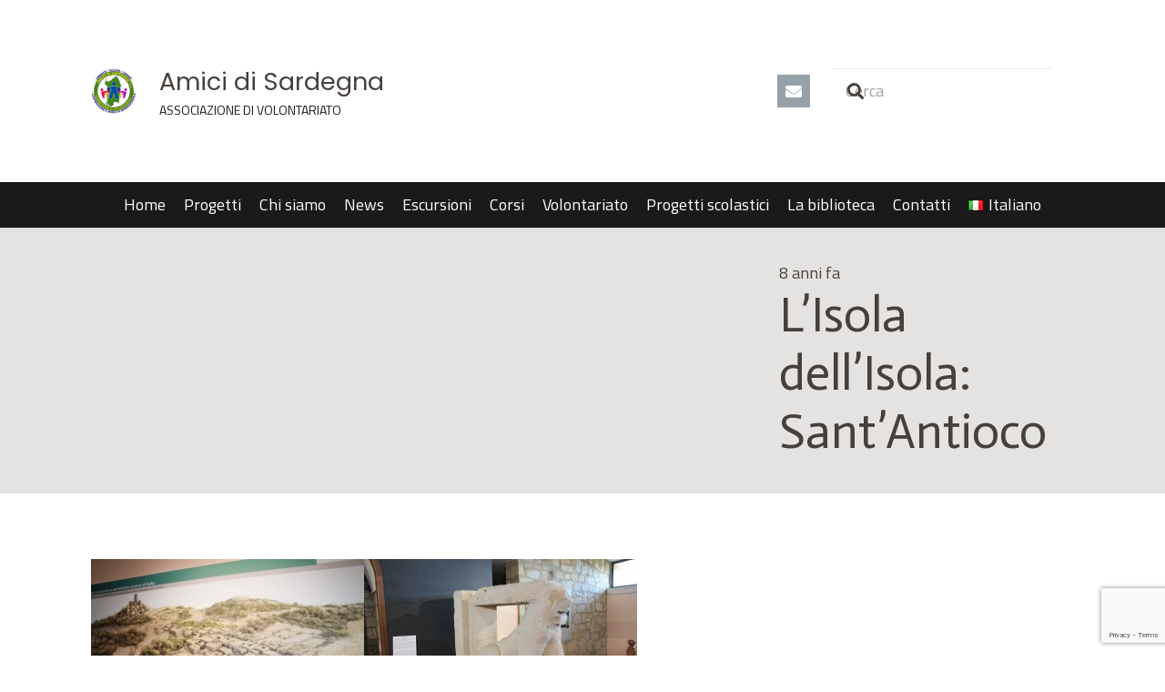

--- FILE ---
content_type: text/html; charset=utf-8
request_url: https://www.google.com/recaptcha/api2/anchor?ar=1&k=6LcmKdwUAAAAAI2NarOIYTVVZHOf5JDw0RmhrAov&co=aHR0cHM6Ly93d3cuYW1pY2lkaXNhcmRlZ25hLml0OjQ0Mw..&hl=en&v=PoyoqOPhxBO7pBk68S4YbpHZ&size=invisible&anchor-ms=20000&execute-ms=30000&cb=38u9vr5vyuv7
body_size: 48686
content:
<!DOCTYPE HTML><html dir="ltr" lang="en"><head><meta http-equiv="Content-Type" content="text/html; charset=UTF-8">
<meta http-equiv="X-UA-Compatible" content="IE=edge">
<title>reCAPTCHA</title>
<style type="text/css">
/* cyrillic-ext */
@font-face {
  font-family: 'Roboto';
  font-style: normal;
  font-weight: 400;
  font-stretch: 100%;
  src: url(//fonts.gstatic.com/s/roboto/v48/KFO7CnqEu92Fr1ME7kSn66aGLdTylUAMa3GUBHMdazTgWw.woff2) format('woff2');
  unicode-range: U+0460-052F, U+1C80-1C8A, U+20B4, U+2DE0-2DFF, U+A640-A69F, U+FE2E-FE2F;
}
/* cyrillic */
@font-face {
  font-family: 'Roboto';
  font-style: normal;
  font-weight: 400;
  font-stretch: 100%;
  src: url(//fonts.gstatic.com/s/roboto/v48/KFO7CnqEu92Fr1ME7kSn66aGLdTylUAMa3iUBHMdazTgWw.woff2) format('woff2');
  unicode-range: U+0301, U+0400-045F, U+0490-0491, U+04B0-04B1, U+2116;
}
/* greek-ext */
@font-face {
  font-family: 'Roboto';
  font-style: normal;
  font-weight: 400;
  font-stretch: 100%;
  src: url(//fonts.gstatic.com/s/roboto/v48/KFO7CnqEu92Fr1ME7kSn66aGLdTylUAMa3CUBHMdazTgWw.woff2) format('woff2');
  unicode-range: U+1F00-1FFF;
}
/* greek */
@font-face {
  font-family: 'Roboto';
  font-style: normal;
  font-weight: 400;
  font-stretch: 100%;
  src: url(//fonts.gstatic.com/s/roboto/v48/KFO7CnqEu92Fr1ME7kSn66aGLdTylUAMa3-UBHMdazTgWw.woff2) format('woff2');
  unicode-range: U+0370-0377, U+037A-037F, U+0384-038A, U+038C, U+038E-03A1, U+03A3-03FF;
}
/* math */
@font-face {
  font-family: 'Roboto';
  font-style: normal;
  font-weight: 400;
  font-stretch: 100%;
  src: url(//fonts.gstatic.com/s/roboto/v48/KFO7CnqEu92Fr1ME7kSn66aGLdTylUAMawCUBHMdazTgWw.woff2) format('woff2');
  unicode-range: U+0302-0303, U+0305, U+0307-0308, U+0310, U+0312, U+0315, U+031A, U+0326-0327, U+032C, U+032F-0330, U+0332-0333, U+0338, U+033A, U+0346, U+034D, U+0391-03A1, U+03A3-03A9, U+03B1-03C9, U+03D1, U+03D5-03D6, U+03F0-03F1, U+03F4-03F5, U+2016-2017, U+2034-2038, U+203C, U+2040, U+2043, U+2047, U+2050, U+2057, U+205F, U+2070-2071, U+2074-208E, U+2090-209C, U+20D0-20DC, U+20E1, U+20E5-20EF, U+2100-2112, U+2114-2115, U+2117-2121, U+2123-214F, U+2190, U+2192, U+2194-21AE, U+21B0-21E5, U+21F1-21F2, U+21F4-2211, U+2213-2214, U+2216-22FF, U+2308-230B, U+2310, U+2319, U+231C-2321, U+2336-237A, U+237C, U+2395, U+239B-23B7, U+23D0, U+23DC-23E1, U+2474-2475, U+25AF, U+25B3, U+25B7, U+25BD, U+25C1, U+25CA, U+25CC, U+25FB, U+266D-266F, U+27C0-27FF, U+2900-2AFF, U+2B0E-2B11, U+2B30-2B4C, U+2BFE, U+3030, U+FF5B, U+FF5D, U+1D400-1D7FF, U+1EE00-1EEFF;
}
/* symbols */
@font-face {
  font-family: 'Roboto';
  font-style: normal;
  font-weight: 400;
  font-stretch: 100%;
  src: url(//fonts.gstatic.com/s/roboto/v48/KFO7CnqEu92Fr1ME7kSn66aGLdTylUAMaxKUBHMdazTgWw.woff2) format('woff2');
  unicode-range: U+0001-000C, U+000E-001F, U+007F-009F, U+20DD-20E0, U+20E2-20E4, U+2150-218F, U+2190, U+2192, U+2194-2199, U+21AF, U+21E6-21F0, U+21F3, U+2218-2219, U+2299, U+22C4-22C6, U+2300-243F, U+2440-244A, U+2460-24FF, U+25A0-27BF, U+2800-28FF, U+2921-2922, U+2981, U+29BF, U+29EB, U+2B00-2BFF, U+4DC0-4DFF, U+FFF9-FFFB, U+10140-1018E, U+10190-1019C, U+101A0, U+101D0-101FD, U+102E0-102FB, U+10E60-10E7E, U+1D2C0-1D2D3, U+1D2E0-1D37F, U+1F000-1F0FF, U+1F100-1F1AD, U+1F1E6-1F1FF, U+1F30D-1F30F, U+1F315, U+1F31C, U+1F31E, U+1F320-1F32C, U+1F336, U+1F378, U+1F37D, U+1F382, U+1F393-1F39F, U+1F3A7-1F3A8, U+1F3AC-1F3AF, U+1F3C2, U+1F3C4-1F3C6, U+1F3CA-1F3CE, U+1F3D4-1F3E0, U+1F3ED, U+1F3F1-1F3F3, U+1F3F5-1F3F7, U+1F408, U+1F415, U+1F41F, U+1F426, U+1F43F, U+1F441-1F442, U+1F444, U+1F446-1F449, U+1F44C-1F44E, U+1F453, U+1F46A, U+1F47D, U+1F4A3, U+1F4B0, U+1F4B3, U+1F4B9, U+1F4BB, U+1F4BF, U+1F4C8-1F4CB, U+1F4D6, U+1F4DA, U+1F4DF, U+1F4E3-1F4E6, U+1F4EA-1F4ED, U+1F4F7, U+1F4F9-1F4FB, U+1F4FD-1F4FE, U+1F503, U+1F507-1F50B, U+1F50D, U+1F512-1F513, U+1F53E-1F54A, U+1F54F-1F5FA, U+1F610, U+1F650-1F67F, U+1F687, U+1F68D, U+1F691, U+1F694, U+1F698, U+1F6AD, U+1F6B2, U+1F6B9-1F6BA, U+1F6BC, U+1F6C6-1F6CF, U+1F6D3-1F6D7, U+1F6E0-1F6EA, U+1F6F0-1F6F3, U+1F6F7-1F6FC, U+1F700-1F7FF, U+1F800-1F80B, U+1F810-1F847, U+1F850-1F859, U+1F860-1F887, U+1F890-1F8AD, U+1F8B0-1F8BB, U+1F8C0-1F8C1, U+1F900-1F90B, U+1F93B, U+1F946, U+1F984, U+1F996, U+1F9E9, U+1FA00-1FA6F, U+1FA70-1FA7C, U+1FA80-1FA89, U+1FA8F-1FAC6, U+1FACE-1FADC, U+1FADF-1FAE9, U+1FAF0-1FAF8, U+1FB00-1FBFF;
}
/* vietnamese */
@font-face {
  font-family: 'Roboto';
  font-style: normal;
  font-weight: 400;
  font-stretch: 100%;
  src: url(//fonts.gstatic.com/s/roboto/v48/KFO7CnqEu92Fr1ME7kSn66aGLdTylUAMa3OUBHMdazTgWw.woff2) format('woff2');
  unicode-range: U+0102-0103, U+0110-0111, U+0128-0129, U+0168-0169, U+01A0-01A1, U+01AF-01B0, U+0300-0301, U+0303-0304, U+0308-0309, U+0323, U+0329, U+1EA0-1EF9, U+20AB;
}
/* latin-ext */
@font-face {
  font-family: 'Roboto';
  font-style: normal;
  font-weight: 400;
  font-stretch: 100%;
  src: url(//fonts.gstatic.com/s/roboto/v48/KFO7CnqEu92Fr1ME7kSn66aGLdTylUAMa3KUBHMdazTgWw.woff2) format('woff2');
  unicode-range: U+0100-02BA, U+02BD-02C5, U+02C7-02CC, U+02CE-02D7, U+02DD-02FF, U+0304, U+0308, U+0329, U+1D00-1DBF, U+1E00-1E9F, U+1EF2-1EFF, U+2020, U+20A0-20AB, U+20AD-20C0, U+2113, U+2C60-2C7F, U+A720-A7FF;
}
/* latin */
@font-face {
  font-family: 'Roboto';
  font-style: normal;
  font-weight: 400;
  font-stretch: 100%;
  src: url(//fonts.gstatic.com/s/roboto/v48/KFO7CnqEu92Fr1ME7kSn66aGLdTylUAMa3yUBHMdazQ.woff2) format('woff2');
  unicode-range: U+0000-00FF, U+0131, U+0152-0153, U+02BB-02BC, U+02C6, U+02DA, U+02DC, U+0304, U+0308, U+0329, U+2000-206F, U+20AC, U+2122, U+2191, U+2193, U+2212, U+2215, U+FEFF, U+FFFD;
}
/* cyrillic-ext */
@font-face {
  font-family: 'Roboto';
  font-style: normal;
  font-weight: 500;
  font-stretch: 100%;
  src: url(//fonts.gstatic.com/s/roboto/v48/KFO7CnqEu92Fr1ME7kSn66aGLdTylUAMa3GUBHMdazTgWw.woff2) format('woff2');
  unicode-range: U+0460-052F, U+1C80-1C8A, U+20B4, U+2DE0-2DFF, U+A640-A69F, U+FE2E-FE2F;
}
/* cyrillic */
@font-face {
  font-family: 'Roboto';
  font-style: normal;
  font-weight: 500;
  font-stretch: 100%;
  src: url(//fonts.gstatic.com/s/roboto/v48/KFO7CnqEu92Fr1ME7kSn66aGLdTylUAMa3iUBHMdazTgWw.woff2) format('woff2');
  unicode-range: U+0301, U+0400-045F, U+0490-0491, U+04B0-04B1, U+2116;
}
/* greek-ext */
@font-face {
  font-family: 'Roboto';
  font-style: normal;
  font-weight: 500;
  font-stretch: 100%;
  src: url(//fonts.gstatic.com/s/roboto/v48/KFO7CnqEu92Fr1ME7kSn66aGLdTylUAMa3CUBHMdazTgWw.woff2) format('woff2');
  unicode-range: U+1F00-1FFF;
}
/* greek */
@font-face {
  font-family: 'Roboto';
  font-style: normal;
  font-weight: 500;
  font-stretch: 100%;
  src: url(//fonts.gstatic.com/s/roboto/v48/KFO7CnqEu92Fr1ME7kSn66aGLdTylUAMa3-UBHMdazTgWw.woff2) format('woff2');
  unicode-range: U+0370-0377, U+037A-037F, U+0384-038A, U+038C, U+038E-03A1, U+03A3-03FF;
}
/* math */
@font-face {
  font-family: 'Roboto';
  font-style: normal;
  font-weight: 500;
  font-stretch: 100%;
  src: url(//fonts.gstatic.com/s/roboto/v48/KFO7CnqEu92Fr1ME7kSn66aGLdTylUAMawCUBHMdazTgWw.woff2) format('woff2');
  unicode-range: U+0302-0303, U+0305, U+0307-0308, U+0310, U+0312, U+0315, U+031A, U+0326-0327, U+032C, U+032F-0330, U+0332-0333, U+0338, U+033A, U+0346, U+034D, U+0391-03A1, U+03A3-03A9, U+03B1-03C9, U+03D1, U+03D5-03D6, U+03F0-03F1, U+03F4-03F5, U+2016-2017, U+2034-2038, U+203C, U+2040, U+2043, U+2047, U+2050, U+2057, U+205F, U+2070-2071, U+2074-208E, U+2090-209C, U+20D0-20DC, U+20E1, U+20E5-20EF, U+2100-2112, U+2114-2115, U+2117-2121, U+2123-214F, U+2190, U+2192, U+2194-21AE, U+21B0-21E5, U+21F1-21F2, U+21F4-2211, U+2213-2214, U+2216-22FF, U+2308-230B, U+2310, U+2319, U+231C-2321, U+2336-237A, U+237C, U+2395, U+239B-23B7, U+23D0, U+23DC-23E1, U+2474-2475, U+25AF, U+25B3, U+25B7, U+25BD, U+25C1, U+25CA, U+25CC, U+25FB, U+266D-266F, U+27C0-27FF, U+2900-2AFF, U+2B0E-2B11, U+2B30-2B4C, U+2BFE, U+3030, U+FF5B, U+FF5D, U+1D400-1D7FF, U+1EE00-1EEFF;
}
/* symbols */
@font-face {
  font-family: 'Roboto';
  font-style: normal;
  font-weight: 500;
  font-stretch: 100%;
  src: url(//fonts.gstatic.com/s/roboto/v48/KFO7CnqEu92Fr1ME7kSn66aGLdTylUAMaxKUBHMdazTgWw.woff2) format('woff2');
  unicode-range: U+0001-000C, U+000E-001F, U+007F-009F, U+20DD-20E0, U+20E2-20E4, U+2150-218F, U+2190, U+2192, U+2194-2199, U+21AF, U+21E6-21F0, U+21F3, U+2218-2219, U+2299, U+22C4-22C6, U+2300-243F, U+2440-244A, U+2460-24FF, U+25A0-27BF, U+2800-28FF, U+2921-2922, U+2981, U+29BF, U+29EB, U+2B00-2BFF, U+4DC0-4DFF, U+FFF9-FFFB, U+10140-1018E, U+10190-1019C, U+101A0, U+101D0-101FD, U+102E0-102FB, U+10E60-10E7E, U+1D2C0-1D2D3, U+1D2E0-1D37F, U+1F000-1F0FF, U+1F100-1F1AD, U+1F1E6-1F1FF, U+1F30D-1F30F, U+1F315, U+1F31C, U+1F31E, U+1F320-1F32C, U+1F336, U+1F378, U+1F37D, U+1F382, U+1F393-1F39F, U+1F3A7-1F3A8, U+1F3AC-1F3AF, U+1F3C2, U+1F3C4-1F3C6, U+1F3CA-1F3CE, U+1F3D4-1F3E0, U+1F3ED, U+1F3F1-1F3F3, U+1F3F5-1F3F7, U+1F408, U+1F415, U+1F41F, U+1F426, U+1F43F, U+1F441-1F442, U+1F444, U+1F446-1F449, U+1F44C-1F44E, U+1F453, U+1F46A, U+1F47D, U+1F4A3, U+1F4B0, U+1F4B3, U+1F4B9, U+1F4BB, U+1F4BF, U+1F4C8-1F4CB, U+1F4D6, U+1F4DA, U+1F4DF, U+1F4E3-1F4E6, U+1F4EA-1F4ED, U+1F4F7, U+1F4F9-1F4FB, U+1F4FD-1F4FE, U+1F503, U+1F507-1F50B, U+1F50D, U+1F512-1F513, U+1F53E-1F54A, U+1F54F-1F5FA, U+1F610, U+1F650-1F67F, U+1F687, U+1F68D, U+1F691, U+1F694, U+1F698, U+1F6AD, U+1F6B2, U+1F6B9-1F6BA, U+1F6BC, U+1F6C6-1F6CF, U+1F6D3-1F6D7, U+1F6E0-1F6EA, U+1F6F0-1F6F3, U+1F6F7-1F6FC, U+1F700-1F7FF, U+1F800-1F80B, U+1F810-1F847, U+1F850-1F859, U+1F860-1F887, U+1F890-1F8AD, U+1F8B0-1F8BB, U+1F8C0-1F8C1, U+1F900-1F90B, U+1F93B, U+1F946, U+1F984, U+1F996, U+1F9E9, U+1FA00-1FA6F, U+1FA70-1FA7C, U+1FA80-1FA89, U+1FA8F-1FAC6, U+1FACE-1FADC, U+1FADF-1FAE9, U+1FAF0-1FAF8, U+1FB00-1FBFF;
}
/* vietnamese */
@font-face {
  font-family: 'Roboto';
  font-style: normal;
  font-weight: 500;
  font-stretch: 100%;
  src: url(//fonts.gstatic.com/s/roboto/v48/KFO7CnqEu92Fr1ME7kSn66aGLdTylUAMa3OUBHMdazTgWw.woff2) format('woff2');
  unicode-range: U+0102-0103, U+0110-0111, U+0128-0129, U+0168-0169, U+01A0-01A1, U+01AF-01B0, U+0300-0301, U+0303-0304, U+0308-0309, U+0323, U+0329, U+1EA0-1EF9, U+20AB;
}
/* latin-ext */
@font-face {
  font-family: 'Roboto';
  font-style: normal;
  font-weight: 500;
  font-stretch: 100%;
  src: url(//fonts.gstatic.com/s/roboto/v48/KFO7CnqEu92Fr1ME7kSn66aGLdTylUAMa3KUBHMdazTgWw.woff2) format('woff2');
  unicode-range: U+0100-02BA, U+02BD-02C5, U+02C7-02CC, U+02CE-02D7, U+02DD-02FF, U+0304, U+0308, U+0329, U+1D00-1DBF, U+1E00-1E9F, U+1EF2-1EFF, U+2020, U+20A0-20AB, U+20AD-20C0, U+2113, U+2C60-2C7F, U+A720-A7FF;
}
/* latin */
@font-face {
  font-family: 'Roboto';
  font-style: normal;
  font-weight: 500;
  font-stretch: 100%;
  src: url(//fonts.gstatic.com/s/roboto/v48/KFO7CnqEu92Fr1ME7kSn66aGLdTylUAMa3yUBHMdazQ.woff2) format('woff2');
  unicode-range: U+0000-00FF, U+0131, U+0152-0153, U+02BB-02BC, U+02C6, U+02DA, U+02DC, U+0304, U+0308, U+0329, U+2000-206F, U+20AC, U+2122, U+2191, U+2193, U+2212, U+2215, U+FEFF, U+FFFD;
}
/* cyrillic-ext */
@font-face {
  font-family: 'Roboto';
  font-style: normal;
  font-weight: 900;
  font-stretch: 100%;
  src: url(//fonts.gstatic.com/s/roboto/v48/KFO7CnqEu92Fr1ME7kSn66aGLdTylUAMa3GUBHMdazTgWw.woff2) format('woff2');
  unicode-range: U+0460-052F, U+1C80-1C8A, U+20B4, U+2DE0-2DFF, U+A640-A69F, U+FE2E-FE2F;
}
/* cyrillic */
@font-face {
  font-family: 'Roboto';
  font-style: normal;
  font-weight: 900;
  font-stretch: 100%;
  src: url(//fonts.gstatic.com/s/roboto/v48/KFO7CnqEu92Fr1ME7kSn66aGLdTylUAMa3iUBHMdazTgWw.woff2) format('woff2');
  unicode-range: U+0301, U+0400-045F, U+0490-0491, U+04B0-04B1, U+2116;
}
/* greek-ext */
@font-face {
  font-family: 'Roboto';
  font-style: normal;
  font-weight: 900;
  font-stretch: 100%;
  src: url(//fonts.gstatic.com/s/roboto/v48/KFO7CnqEu92Fr1ME7kSn66aGLdTylUAMa3CUBHMdazTgWw.woff2) format('woff2');
  unicode-range: U+1F00-1FFF;
}
/* greek */
@font-face {
  font-family: 'Roboto';
  font-style: normal;
  font-weight: 900;
  font-stretch: 100%;
  src: url(//fonts.gstatic.com/s/roboto/v48/KFO7CnqEu92Fr1ME7kSn66aGLdTylUAMa3-UBHMdazTgWw.woff2) format('woff2');
  unicode-range: U+0370-0377, U+037A-037F, U+0384-038A, U+038C, U+038E-03A1, U+03A3-03FF;
}
/* math */
@font-face {
  font-family: 'Roboto';
  font-style: normal;
  font-weight: 900;
  font-stretch: 100%;
  src: url(//fonts.gstatic.com/s/roboto/v48/KFO7CnqEu92Fr1ME7kSn66aGLdTylUAMawCUBHMdazTgWw.woff2) format('woff2');
  unicode-range: U+0302-0303, U+0305, U+0307-0308, U+0310, U+0312, U+0315, U+031A, U+0326-0327, U+032C, U+032F-0330, U+0332-0333, U+0338, U+033A, U+0346, U+034D, U+0391-03A1, U+03A3-03A9, U+03B1-03C9, U+03D1, U+03D5-03D6, U+03F0-03F1, U+03F4-03F5, U+2016-2017, U+2034-2038, U+203C, U+2040, U+2043, U+2047, U+2050, U+2057, U+205F, U+2070-2071, U+2074-208E, U+2090-209C, U+20D0-20DC, U+20E1, U+20E5-20EF, U+2100-2112, U+2114-2115, U+2117-2121, U+2123-214F, U+2190, U+2192, U+2194-21AE, U+21B0-21E5, U+21F1-21F2, U+21F4-2211, U+2213-2214, U+2216-22FF, U+2308-230B, U+2310, U+2319, U+231C-2321, U+2336-237A, U+237C, U+2395, U+239B-23B7, U+23D0, U+23DC-23E1, U+2474-2475, U+25AF, U+25B3, U+25B7, U+25BD, U+25C1, U+25CA, U+25CC, U+25FB, U+266D-266F, U+27C0-27FF, U+2900-2AFF, U+2B0E-2B11, U+2B30-2B4C, U+2BFE, U+3030, U+FF5B, U+FF5D, U+1D400-1D7FF, U+1EE00-1EEFF;
}
/* symbols */
@font-face {
  font-family: 'Roboto';
  font-style: normal;
  font-weight: 900;
  font-stretch: 100%;
  src: url(//fonts.gstatic.com/s/roboto/v48/KFO7CnqEu92Fr1ME7kSn66aGLdTylUAMaxKUBHMdazTgWw.woff2) format('woff2');
  unicode-range: U+0001-000C, U+000E-001F, U+007F-009F, U+20DD-20E0, U+20E2-20E4, U+2150-218F, U+2190, U+2192, U+2194-2199, U+21AF, U+21E6-21F0, U+21F3, U+2218-2219, U+2299, U+22C4-22C6, U+2300-243F, U+2440-244A, U+2460-24FF, U+25A0-27BF, U+2800-28FF, U+2921-2922, U+2981, U+29BF, U+29EB, U+2B00-2BFF, U+4DC0-4DFF, U+FFF9-FFFB, U+10140-1018E, U+10190-1019C, U+101A0, U+101D0-101FD, U+102E0-102FB, U+10E60-10E7E, U+1D2C0-1D2D3, U+1D2E0-1D37F, U+1F000-1F0FF, U+1F100-1F1AD, U+1F1E6-1F1FF, U+1F30D-1F30F, U+1F315, U+1F31C, U+1F31E, U+1F320-1F32C, U+1F336, U+1F378, U+1F37D, U+1F382, U+1F393-1F39F, U+1F3A7-1F3A8, U+1F3AC-1F3AF, U+1F3C2, U+1F3C4-1F3C6, U+1F3CA-1F3CE, U+1F3D4-1F3E0, U+1F3ED, U+1F3F1-1F3F3, U+1F3F5-1F3F7, U+1F408, U+1F415, U+1F41F, U+1F426, U+1F43F, U+1F441-1F442, U+1F444, U+1F446-1F449, U+1F44C-1F44E, U+1F453, U+1F46A, U+1F47D, U+1F4A3, U+1F4B0, U+1F4B3, U+1F4B9, U+1F4BB, U+1F4BF, U+1F4C8-1F4CB, U+1F4D6, U+1F4DA, U+1F4DF, U+1F4E3-1F4E6, U+1F4EA-1F4ED, U+1F4F7, U+1F4F9-1F4FB, U+1F4FD-1F4FE, U+1F503, U+1F507-1F50B, U+1F50D, U+1F512-1F513, U+1F53E-1F54A, U+1F54F-1F5FA, U+1F610, U+1F650-1F67F, U+1F687, U+1F68D, U+1F691, U+1F694, U+1F698, U+1F6AD, U+1F6B2, U+1F6B9-1F6BA, U+1F6BC, U+1F6C6-1F6CF, U+1F6D3-1F6D7, U+1F6E0-1F6EA, U+1F6F0-1F6F3, U+1F6F7-1F6FC, U+1F700-1F7FF, U+1F800-1F80B, U+1F810-1F847, U+1F850-1F859, U+1F860-1F887, U+1F890-1F8AD, U+1F8B0-1F8BB, U+1F8C0-1F8C1, U+1F900-1F90B, U+1F93B, U+1F946, U+1F984, U+1F996, U+1F9E9, U+1FA00-1FA6F, U+1FA70-1FA7C, U+1FA80-1FA89, U+1FA8F-1FAC6, U+1FACE-1FADC, U+1FADF-1FAE9, U+1FAF0-1FAF8, U+1FB00-1FBFF;
}
/* vietnamese */
@font-face {
  font-family: 'Roboto';
  font-style: normal;
  font-weight: 900;
  font-stretch: 100%;
  src: url(//fonts.gstatic.com/s/roboto/v48/KFO7CnqEu92Fr1ME7kSn66aGLdTylUAMa3OUBHMdazTgWw.woff2) format('woff2');
  unicode-range: U+0102-0103, U+0110-0111, U+0128-0129, U+0168-0169, U+01A0-01A1, U+01AF-01B0, U+0300-0301, U+0303-0304, U+0308-0309, U+0323, U+0329, U+1EA0-1EF9, U+20AB;
}
/* latin-ext */
@font-face {
  font-family: 'Roboto';
  font-style: normal;
  font-weight: 900;
  font-stretch: 100%;
  src: url(//fonts.gstatic.com/s/roboto/v48/KFO7CnqEu92Fr1ME7kSn66aGLdTylUAMa3KUBHMdazTgWw.woff2) format('woff2');
  unicode-range: U+0100-02BA, U+02BD-02C5, U+02C7-02CC, U+02CE-02D7, U+02DD-02FF, U+0304, U+0308, U+0329, U+1D00-1DBF, U+1E00-1E9F, U+1EF2-1EFF, U+2020, U+20A0-20AB, U+20AD-20C0, U+2113, U+2C60-2C7F, U+A720-A7FF;
}
/* latin */
@font-face {
  font-family: 'Roboto';
  font-style: normal;
  font-weight: 900;
  font-stretch: 100%;
  src: url(//fonts.gstatic.com/s/roboto/v48/KFO7CnqEu92Fr1ME7kSn66aGLdTylUAMa3yUBHMdazQ.woff2) format('woff2');
  unicode-range: U+0000-00FF, U+0131, U+0152-0153, U+02BB-02BC, U+02C6, U+02DA, U+02DC, U+0304, U+0308, U+0329, U+2000-206F, U+20AC, U+2122, U+2191, U+2193, U+2212, U+2215, U+FEFF, U+FFFD;
}

</style>
<link rel="stylesheet" type="text/css" href="https://www.gstatic.com/recaptcha/releases/PoyoqOPhxBO7pBk68S4YbpHZ/styles__ltr.css">
<script nonce="RgB37bIvt0mrvkuuWJn0Rg" type="text/javascript">window['__recaptcha_api'] = 'https://www.google.com/recaptcha/api2/';</script>
<script type="text/javascript" src="https://www.gstatic.com/recaptcha/releases/PoyoqOPhxBO7pBk68S4YbpHZ/recaptcha__en.js" nonce="RgB37bIvt0mrvkuuWJn0Rg">
      
    </script></head>
<body><div id="rc-anchor-alert" class="rc-anchor-alert"></div>
<input type="hidden" id="recaptcha-token" value="[base64]">
<script type="text/javascript" nonce="RgB37bIvt0mrvkuuWJn0Rg">
      recaptcha.anchor.Main.init("[\x22ainput\x22,[\x22bgdata\x22,\x22\x22,\[base64]/[base64]/[base64]/[base64]/[base64]/[base64]/KGcoTywyNTMsTy5PKSxVRyhPLEMpKTpnKE8sMjUzLEMpLE8pKSxsKSksTykpfSxieT1mdW5jdGlvbihDLE8sdSxsKXtmb3IobD0odT1SKEMpLDApO08+MDtPLS0pbD1sPDw4fFooQyk7ZyhDLHUsbCl9LFVHPWZ1bmN0aW9uKEMsTyl7Qy5pLmxlbmd0aD4xMDQ/[base64]/[base64]/[base64]/[base64]/[base64]/[base64]/[base64]\\u003d\x22,\[base64]\\u003d\x22,\[base64]/wrs9w53Cr8OKw6wfOyvCj8Okw4vCtA7DhMKnB8Obw7nDncOuw4TDqsKTw67DjgUxO0k0O8OvYSXDpDDCnmggQlAHeMOCw5XDq8KTY8K+w5AbE8KVEMKZwqAjwoIlfMKBw7kewp7CrGI8QXMpwq/CrXzDnMK6JXjCgcKEwqE5wqrCuR/DjS8/w5IHIMK/wqQvwpkCMGHCmsK/[base64]/DnghqL1DCp2/[base64]/w5kdw4ZqwqcPw7PDgUTCj8K4w4w2UcKyC0PCjiUnworDkMOxdl5/NMOUCMOAb0DDlsOWOgRVw5kCKMKMV8KiEVViM8K4w4DCk0RZwqsLwo/[base64]/cDXDkCkyGknClSPDih4MwpUxCRdqHw0yAz/ChsOCQcO5PMKzw6TDoT/[base64]/CgMONwo0Aw4/Ct8OwbUXDoSvCl1rDp8Oxwr/DvRrDt2Euw447HsObX8OgwrvDhhrDoFrDjQfDkzdTAVtJwpE0wp/ClykMXMOlAcO7w4xRXwUMwpYxKnrDiQ3CqsOQw7jDocKqwrFawqlLwokMUsOgw7UhwozDocOew68Zw5/[base64]/DgWDCnj/CnSlAFcK/XMKbYcKhecKfw7VKQsKaXmdYwqhqO8K4w5zDgj8SP0pbT3UXw6bDnMKXw5YeeMONPjkpXzdWR8KeD393LhJjBSZAwqIIb8OPw7AWwp/CvcO7wrJcTgRzFMKlw6pdwpTDmcOGTcOYQ8OTw6zCpsK2CW0qwoDCl8KCAcKaQcKZwp/Cs8Osw79Ca1gvdsOfextcLnIVw4nCiMK1aHthYG1pCsKHwqpiw4JOw7Iqwq4Jw73Cl2sQM8Onw48vesKiwrDDqAIRw4XDoUvCncKnQX/Cn8O7ZicYw4NQw51Qw5tsYcKfR8O7O2PCp8OPAcKwdAgjdMOAwoQQw4h0H8OsQ3ofwqbCvUcEPMKecn7DhUrDjcKjw7nCv2hrWsK3J8KkKA/Dj8OkIwbClMOhaUbCpMK/YjbDqcKsKyHCrCHDpCjCjD3DqFrDmhQuwrzCn8OBRcKTw6sVwrJPwqDCrMK3L3N2FQ1Sw4DDgsKqw5dfwoPCk23DgwYJBRnCncKnA0PDoMKbXx/CqMKDEQjCgjTDkcKVLgnDk1rDscKxwr5YSsO6PlBfw4FFwrXCk8KRw401NQIZwqLCvMKIMsKWwp/Dn8OpwrhJw60sbipXOFzDs8KoeD3DmcOgwq3ChiDCjx7CpcKKDcKFw5IcwonCp25oYA0gw4rCgTHDhcKSw4XChEEmwpcxw69cPcOHwqDDicO2L8KQwrh4w7Vcw54iRkhZEwzClg/DnEnDrcOzEcKuHA0Nw5JwcsOHaggfw47DnMKDSkbCtMKKXUV6TcKAf8OdN1PDgkAMw75DGV7DoiAGNnrCgMK7T8OCw4LDgAglw70BwoVMwqDDpz8Dw57DscO+w5t4woHDq8OCw64UWMOKwrvDtiYBPMK8N8K5NwMRwqFefhfDoMKSXsK7w5YTUMKtVU/Dj0/CsMKJwozCnMKewoB7PsKqbMKlwovDl8Kqw7Jhw73Dij3Cg8KZwosQYQ5LYTAKwoLCpcKYcMObVMKyIxPCszrDrMKmw70FwpksF8O8czdfw7/DjsKJBmlIWSzCkcOROFHDm2hlM8O/OsKtJwZnwqbDlMOFw7PDghQFVsOQwpDCm8KIw6Ukwo9Zw618w6LDi8KKccK6IsOew78Vw54aKMKZEkAQw7jCtGQew5DDrxw1wrPCjnLCm1lCw7zDv8Kiw59fGHDCp8OiwqUfaMO4WsK9w5UiOsODbHErbW/DgcK8RMO2FsOcGSZHWcONCsK6exd9HCnCt8Oaw6BsHcOfZkZLFGxIwr/DscOpS03DpQXDjSjDpx3CtMKJwrMUd8KKwoTDimTDhMOfFwrDpVc7Ugl9FsKlbMKndzrDvjB5w7UeKw/DpcKrw6TChsOjIgcyw5nDq0tLTijCrsKHwrHCrcO3w4/DhsKWw4zDrsO1woAMUEHCs8KxE0g5T8OMw5Qcw6/[base64]/CuMOnwpvCncKEcMKtw53CpcOZMsKQeMKmw5AGCEfDuT9AasK6wrzDvsKVRsKAccOmw6MyLG3CuVLDsjtDLCNTbWBZPlgXwoVHw7kGwovCkcK4a8K9w4/[base64]/CnxcSw5DDu8Orw77DoSjCqMO6w6JywrjDg3LCjcK6BQMOw4HDimzCvsKjVcK8OsOgaDbDqForacOJfMKvGzjChMOsw7dwGkTDuEwoZMKfwrLDnMOGQ8K7IsOuNcOtw63CqU/[base64]/wpjCgHjDvnnCqFvDm8O/UMKZXsOMX8ObwqzDtcOaAHvClENJw7kKwqEDw7jCs8KAwqMzwpzCj20pUiApwpsfw6bDvFXCll0gwovCpjMvIxjDlChowqbCq23DncO3YjxRJ8K/wrLCisKHw4MtCMKow5DCsiTCuS3DhF86w7l2Slclw4dbwr0Ew5w2IsKwaSfDgsOxXinDrGnCqxnDrsK/Fz8Zw4DDgcOGchHDt8K5aMOJwpc9dcOow4M2d35iUhQDwo/DpsOofcKhw4rDiMOyYMOPw79EMsKHAUzCpHjDjWjChsKYw4PCrSIhwqMbOcKdO8KkOcKUMMKbRDnDr8ONwpQ2DhXDtUNIwq3ClG5fwqhBIld/w7chw7lXw6nCkMKuScKGe2EBw5c7NsKmw53CkMK+WDvCrCcvwqU7wp7DgMKcFn7DrMK/aBzCs8O1wqfCkMOcwqPDrsKlT8KXDWfCgMOOBMKfwqxldh/DisKzwo04U8OqwqXDhzkhfMOMQsKgwrHClMKdPCHCjcKQQcO4w4nCjlfChwHDssKNNgA/w7jDhcO/Xwstw61Twr45KMOMwoZyEsKuw4bDjRjCpBYbMcK/[base64]/[base64]/TMOqwqLDncORwqvDlk7DgFoiPcO2ZT3DucKhw7NQwo/CocKWw7nCtxMJw4kfwrzCi3nDqSJzNzZDC8Oyw6XDlsOhJcKsYMO6ZMOwcWZ8ewNOO8Kvw7htaAfCs8O+wp/Cu38Hw4jCrFFRKcKiXjfDtsKfw5TDjsOHVwI+DsKPdSXChgwvw5rCvsKMMcOyw4nDrADDpS/DoGjDlC3CtsO/w53DjcKhw5twwq/Dh1DDkMK/IBpSwqMBwo/Dn8OXwqLChsKCwrplwpnDu8KmKFXDonLCllZLDsOzXcO/EUlQCCPDrXE5w7szwo/Cs2IOwosWw5FnXRjDgcKswofDusOdQ8O+TcOTcEPDpl/CllTCg8K+JGPChcOGESgcwpDCvXfCncKdwp3DhyrCkyI8woloSsOEZWYDwoIiEQ/CrsKGw5FDw7w/Zi/DnVRIw4kvwpTDgG7Dp8Kkw7p9MQDDhRPCi8KFBMK5w5R3w60bFsOhw53CoFTDgzrDkcOMaMOma3bCnDs0OsONGwUcw5rClsKnVznDlcKww4ZObgfDh8Kcw7jDjcKrw4p+HAjCjyjCiMKtJyBrEcORM8Kdw4/DrMKQBFcvwqEfw4LCi8OjacOpR8K3w719dCfDoj8ONsOnwpJxw6vCq8KwSsKgwrbCsRFJWDnDscKHw6bDqh/DucOuOMOONcOyHhLDtMOcw53DmcOKwoXCs8KhcTTCsmx6wpR3T8KvHMK5TC/CoHcud0FXwrTCl3Rddw5/I8OyA8Kmwpglwr41ZMOoFCDDiFjDhMK6SgnDvjp4FcKrwoDCqyfDt8KvwrlQdCPDlcOfwq7DqQMuw7DDlAPDu8O6w6HDqz3DklbCgcKMw5FYXMKRAsKNwr16Qw/[base64]/[base64]/CiHLCssKtMT0JJMKIw5PCjCQYZhHDlX/DrD4WwpbDmsKvOhPDvRM3DcOowpPDhE/DgMOswqRDwrwYBUQyLkdTw5fCmsKPwplpJU/DozLDu8Oow6HDsSzDqcO2OH3DgMK3JsOcSMK5wrnChwnCvsKKw7HCogfDh8Ozw7rDtsODw4R7w7Qxb8OWSijCicKQwp/Ciz7CgsOsw43DhwoZFcOKw7TDqCnCp0jCi8KuLxPDqRzDj8OyQGrCgWszXMK4wrPDhgQ6KybChcKxw5ERflkKwoTDvQPDjBNZNHdQwpPCtxk1bEpjF1fCn2BYw5zCvXPCnDPCgcKlwoXDg3NmwqxXZMOrw6XDlcKNwqbDg2sFw61ew7vDiMK6MmkJwqTDgcOzwo/CuyfClsOjDT9Swod/YyEWw6/DgjQAw4Zlw4sIdMOlaFYbwplIb8O0wqoHC8KQwqTCpsOSwoo/woPCicKNb8OHw6fDt8OjYMO/ZsK1woc0w4bCmWJATgvDlws3OkfDpMOAwqvCh8OYw5nCk8KewrfCrVw5w5rDucKiw5PDixJWB8OzfhIoUyDDgTTCn2rCnMK1B8OBOEYWEsOQw69pe8K0J8OAwrYaO8KUwofDpcK/wq0RRnApXXI8w4nDugwEQMKBfVbClsONRFjDkCjCusOxwr4LwqnDi8O5woVddMK8w4sswrzCmlTCoMOiwoo1NsKYaEfDn8KWUjlxw7pNW07ClcOJw5jDocKPwrMSQsO7HwNzwro8wpZXwoXDlEA+bsKjw4LDl8K8w6DCscKpw5LCthkaw7/Cr8O9w6UlVsKrwrsiw5nDjnzDhMKnwpTDsyQ5w59lw7rCpBLChsO/woNeR8Khw6DDnsO+KAfClQ5pwozClldRTsOGw484RXrDi8KcQ2/CmcOhSsK1K8OJWMKedm7CrcOHwpzCkMKow7LDtSsTw6J4wo5EwqEeEsKMwod0eX7ChsOBOT/CiiB8LBotEVfDmsKswpnCncOYwojDs1zDmwY+YhfCojttG8Ktwp3DmcOpwp7DkcOKK8OIBRDDp8K1w7Y9w6g9U8OMVMOrEsKuwr1AWQR7ZcKaB8OPwqrCmVtLJ2nDocKZOx9mYMKuZ8OrFQpSC8KPwqdQwrVTHk/Ck0oXwq/Cpy9ReRUZw6nDiMO4w40KCgzDksO6wq5hVydMwqEqw45/YcK3TSjCt8O7wq7CuSYnAMOtwpcGwoVAccKvGMKBw6hAFT08MsK2w4PDq27Cu1E/wqtUwo3ClcKyw709YGfDpTZ5w7Igw6rDkcK+WW4Jwp/CoVsEPgk0w7PDo8K8esOsw6/CvsK3wqjDqcKow7wrwqZEMBpiS8OtwqPDvAoyw5nDnMKKeMOHw7nDhMKUwofDmsOOwqDDtcKFw77CkBrDsFTCtMKOwq96YsK0wrJ7MjzDvQQffD3CqsOHTsK+V8OUw5rDq2hEXsKfd2rDscKcWsO0wqNLwot/wrdXPsKYw4J3T8OJTBthwrF0w4HDjmLDth4TMSfDj2XDsBEXw6sRwoXCtHgMwq/DmsKnwqM6A3XDiFDDh8OFBULDksOVwoodN8OBw4XDm3plwq4ZwrHDk8KWwow6w5RjGnvCrDguw6F2wpfDrsO7B3DDmmYVPlzChMOtwp0Mw7LClhnDlsOPw4zChMKZAXY/wqJkw489W8OGecKyworCgsK8wr3CvcOGw6hbLEbCqyNTNWBCwrt4DcKzw4B/woBkwr7DuMKlTMOGXDPChVjDuUPCpcKpXkIew4jCk8OFTk7DoVkZw6vCl8Kkw6LCt2YRwqIJD27CvsK6wrxcwqQswosKwrPCqxnDi8O5WH/DtVgOEDDDqsO5w5XCoMKETnd5w5nCqMORwrlhw6k3wpdcNwfDkRbDqMKowrDClcKtw5QOwqvClmPCiFNdwqTCocORT2Biw4UHw4nCk2QoecOASsOvTcOmZsOVwpHDiFXDksOrw4fDk1skNsKjB8OHNjDDpxtydcOMUcK8wrjDiEgGWjfDh8KYwoHDvMKEwr84HB/CmCvChlA6IlpLwrZVBcO/wrrCrMKbwrzDjMKRwobDsMO/[base64]/DuxLCl1VKw6HCpBcIPcKsBCjDmsK7X8Kmw5PCmiVLVMKjI2LCpmXCuRkFw7Jow4rCgw7DtHPDs3/CrkJ1TMOBJMKnKcOkCmDDucOfwo9vw6DDl8OTwq3CtMOVwoXCosO2w6vDp8Obw4JOX0AlFS/[base64]/CgSBVMS9hw4bDnBhbw5PDisO+w7rDgAUPFcK4w4QOw6rCucOBZMOYBw/CryLCpkTCrSIlw7JJwqHDuBh8ZsKtVcKeb8Ofw4ZzOVhlGjHDl8OTZEouwrPCnnXCnjvCqMOXXcODwqk2w4BhwqM6w4LCqR/CgVdaQkUBZlrDgjTDuh/DlQFGJ8OXwoAow6/Cj2TCq8KXwqjDo8KRYlDCusKAwr0owonCssKjwqwTesKURsOTwo3CvsO+w4h4w6oRKsKTwpvCgsO7RsKewqwqPsOjw4hrXx7CsjnCssOJM8OsSsOzw6/DpEUmAcO0FcO/[base64]/w6cGD8KrwoQdW8OwwpNnCcKfIsOObMOrLsKswrzChQ7DtcKJfEV+eMOBw6xawqLDtWBwXsOPwpRNIDrChSd6DSQ+GivDn8K7wr/DlUPCocOGw6YlwpVfwqgGDMKMwroqw7xEw7zDnCIFPMK3w59Hw6QYw7LCslQLOWTDq8OpVjdIw6/CrsOYwp7Ci3nDpcKCFiQcNG90w7skwqbDiUzCmipRw6pcTHLCh8KJX8OoesKXwo/[base64]/CkWB5w73CskoVwpoowr3Cog5ww5PDh8ORwq1/EMK7WcOHdArCtjZ5XU0ROsOSIMOhw5BbfH/Ci0/Cg3PDusOkwrrCi10twq7Dj13DoDTCjMK5IMOFcsKDwrjDpsOoC8KBw4rCs8KTLcKZw6tKwrkuM8KmOsKTBMOpw40qenTClsOyw6/CsWl+NmrDkMOeQsOYwoVbOsKfw5jDrMKawrvCtcKfwrzCrhjCusKAWsKYJMO9WcOzwrkWC8OCwrxZw4ZAw6cdZmvDncONRMOdDS/DncK2w6fChhU2w786FFkqworDtwjCpcKgw6sUwqVvNEDDvMOFY8OfCS4MN8KPw4DCkHnCg2HDqsObKsK8w6NkwpTCuwodw5E5woDCrsOWVDs1w71MGMKnCsOYEDVawrHCssOxYB9Twp7Cu303w51MNcKHwoEjwoxvw4QMYsKGw4AWwqY5cA16RMO/wogZwrTCuFsoOUPDpQ0FwqfDjMONw4ZtwoHCjn9PVMOgbsK2THUKwqMtw53Dp8OFCcOMwqIyw7AHf8K9w7MhYR9mesKqEMKNw6LDicODNMKdbDjDi1JdCToQfDJrwrnCicOKDMOIFcOyw5bDkRrCq13CtCROwotuw4jDpU0nGVc/VsOETEZ4w7LCgkPDrcO3w6ZWw4zCisKYw4jDk8K2w54IwrzCh3N6w7zChcKCw47CsMOnw6bDtiMGwoNww5PDkcOLwp/DjF7CksOYw5d4PwomNX3DgEpUXzPDtBbDuRZmcsKcwrHDpWfCjkdkH8Kcw54QCcKDHibCk8KFwqRodcOjPhfCnsO1wrvDp8OBwrPCkADCrAwZbC0uw7rDqcOKBcKUKWBVN8O4w4Biw5zCvMO/[base64]/CvMOSwoPCu8KnUR8uJVoHwodLZwjDoT5kw7jCsDwwVGLCmMK+G1Z6Y2vDg8Kdw6kUw6LDg3DDsU7ChzHCkMOUXGcHDA8GDHQFSsKRw6NYCFYJT8OuQMKGH8OMw7c6R2YWZQVCwpPCqsOsWHM4PhTDosKWw7waw5nCohNmw6U6BQslUMO/wrkKB8OWMVlJw7vDm8K/wr1NwrBcw7xyMMO8wofDhMKGGcO1OXgVwqvCjcOLw73DhhzDiCzDk8KtT8O2Ei4mw4TCnsOOwpMAGSJtwpbDlw7CocOUZMKJwp9if0jDrADCv0B3wqBLXwthw4EOw7nDg8K2QHHCr1/DvsOjeBfDnzrDr8OYw65gwp/DrsO7dTjDpVYxKyXDr8Ovwr7DrsOVw5l/ecOhacKxwqdjDBxuZMOEwoApw7BpP1JgChgfWMO4w7MCICpIUivCvsOAM8K6wqnDsULDu8OidxDCs1TCrHRENMOFw7wQw5LCj8KjwoB7w45gw6s8N18lC0M0KVvCmsK8acKNfhw4KcOUwqMgUMOSwoZhb8OfKgpzwqZHI8O8wo/Cn8ORTCd5wpY5w67CgwrDt8Kfw4x7Nx/[base64]/DnMKDTi7Cl8KXwpDDssOBwrYzw5FdCj0QFAYzC8O4w6A3a3YNwrdUV8Krwp7DnsOoax/Dg8KIw7F+AyvCnicbwrlVwppCM8K2w57CjjEOS8OtwpI1wrLDvTjCl8OGMcKUHsOaLQ/DojrCgMO5wq/[base64]/ZsODUSnDky8cVMOnwprChMOIwpsZwqFYwpNcwo1bwpsUSVfDkxhSTCLCmsK/w48rGMOcwqUJw6DCjijCuydjw7zCnsOZwpR0w6QjJsO0wrUNHE5HEsO7WArCrhfCuMOpw4Nnwo1yw6rDgn3ClC4pAGMnEcONw4PCmcOJwq1aWUIKw4pGFwLDmlFFdH8Rw5pDw5N/H8KpIcKTdVbCtcK0RcOVBcO3SmnDmHRFOUMHwoZiwrRxEXMmfXszw6HCuMO1BMOLw4XDrMOJcsKlwprCrTUnWsOzwqVawqtpNWrDk2XDlMK/wqbCjMOxwpLDoUwPw43Dn0kuw4UDd01TQ8OtXsKxPMOiwqXCpcKswr7CkMKpN20tw69pKcOowqTCn1w3LMOle8OiUcOSw47CkMO3w6vDlT4HRcK/bMK8Bnokwp/CjcOQHcKoP8K5T3s8w5XDqXMTPFU3wpzCgE/DlsKiw5LCgnvCicONJjPCp8KiFsOjwpPCnX5YbMKVBcOkfsK/NMOlw5XCnVHDpMKBfWQ9wodsHcKQOHIcD8K0LcO/w4nDqMK4w4rClsOtCMKBAStfw6XCv8KKw7h9w4XCp2LCk8K5wpjCo1HCiTjDgX4Twq7CnmV2w7nCryrDvU5ZwqfDtk/DucOSWX3CuMOlwo9dVsKoNkIYH8KSw4B8w4jDi8KRw6TCizcjQcO/w7DDp8K1wqB3wpB/WMOxUW7DoWDDvMKxwpTDgMKUwpBcwpzDjmLCv2PCqsKIw5tDal5BeATCgy3CtinDssO6worDscOIXcK8UMOTw4oQAcKkwpAbwpZQwrZ7wpJID8O8w4bCqh/ClMKUbmtELsKawozDowxdwod1UMKNBcK3VxnCt0FmAGbCtTJfw6gbRsKxA8KLw5/DjmnChxLCo8K4a8ObwobCp0fCjmnCqkHChSVdOMK+woTCmBMpwpRtw4LCt3twAi80NEcvw5zDuWnDgcOxCQjCscOsbAVewoEnwotWwr9/[base64]/DoilZw4/CqTjDrcOjw5wHw7rCiy0ZO1/[base64]/[base64]/FSvCssKbw7FeUcKxWXBdwqgpSMOFwpLCiDkYwqTCu37Dr8Obw64nCTLDh8Kmwrw5RwfDk8OJBsOSFMOsw54qw4Q+KjPDpsOlJ8OMYsONKXzDj0Ixw5TCk8O3EVzChWzCljVnw57Chwk1dMOhGcO3w6LCiH4CwovDiU/DhVbCvW/DlXXCpSrDq8KDwpdPf8K+ZGXDmDrCvcOHecOzUjjDn3vCuT/DlxTCn8O9ARxlw7J1w7zDpcKrw4jDu2PCq8OZw6XCisOZYXHDpirDi8ORfcOnccKIBcKbUMK0wrHDrMOxw54YZxzCj3jCksOHVcORwq7CkMOzRmkjWsK/w71CYF4CwopFWTXDmcK6YsKIwpsuKMKqw7I6worDsMKcw7jClMO2woTCisOXUULDu3wEw6zClkbCv0XDmsOhN8Oww58tOcKSwpIoUsONw6IuT3oJwotSw7LCh8O/w5jCqsOjHSIRDMKywpHCl1XDiMOTbsK6w63DpcO5w6/DsGvDhsOiw4lMAcOnWwIjLMK9HAHDl18dfsOGNMOnwpo0O8O2wqnCtRtrCl0dw5oJwq3DjsObwr/Cp8KhWiJJVMOQw4cmwoHDlUZAfMOHwrTCmsO7Ex9aCcKmw6lAwobCnMK5dUXCuWDCr8K/wqtSw5/DgcKbcMKZIkXDksOhDVfCi8O+w6zCiMKRwosZwofCssK3F8OwZMKiMmLDocO/KcK7wr44Ixp9w77DmcOTKW0kPcOEw6AWwpHCrsOZKMO1w6g0w5sKZUtOwoVhw79hdgtAw5Ekwo/CnMKFwqfCqMKzV17DuHbCvMOuw5sIw4wJwoAMwp0fw7RDw6jDtcOtTcORXsKxTj0CwrbCksOAwqTCisOlw6NMw5/[base64]/CMKUw5U5w6vDl8O8w5TChsK3CT3DgMOfXmvDtMKTwoPCusKkHzHDocKHScO+wr0Tw7zDhMOjVBrCunAiR8KXwqTCoDTDpFNFVCHDqMOsGyLCtX7CjsK0EhMZS2XDpz/DisKybTbDmgbDocOtC8OQwoEZwqzCmcOJwoFnw67CsiRrwpvClhPChxvDv8Oxw6EKdSrCq8OFw6rCjwrCssKuCMOZwrcqCcOuIkXCv8KhwpPDtGfDvUpjwpxkMCk8bWwRwosGwo/Ci0h8JsKTw5ZQcMK6w6/[base64]/wrrCkCHDh8OUw5/Cj2HDvlNmwrbDi8KcUcOrCWrDlcKzw7k3wpXCm2lLecKUAsK/wr8Dw60Awp8fGcKVZhI9woHDpcKQw4TCkWvDssKUwrQKw6Ajf00ewr8JCHJYOsKxwprDmnrCqsOpX8Kqw50mwoLDpzB8wq7DoMKIwpRlA8O2Q8OwwrdXw7jCksKkB8KJcQAqw4V0wozCp8OMY8O/wrfDnMO9woPCuwhbIcODwp1BMyRkwrDDrRjDuDzCisOjVlnCiS/CoMKnFBt7UzspXMKuw61TwrtXRifDrm8rw6XCmyVowozCqTbDosOjTx1NwqI6b2gUw6lCT8KrWsK3w681DMOnPAbCs1RcFCHDj8KOLcKcUnI/bwbDmcO9HmrClljCpVXDt2wjwpfDr8ONacO3wpTDscOcw7HDkmgow5rCqwrDvi/CjS18w5Q/w5DDlMOAwr/Dl8O0ecKIw5bDtsOLwpnDmX5WaxXCtcKmG8ODwpwhWHB+wq5WJ2LDsMO1w5fDmMOVBGvCniPDmlPCvsO9wrwobSnDusOhw6pcw4HDo0YoIsKNw4EJNSPDhyFLwpPCtsKYCMOIWMOBwpgATMOqwqHDtsO6w6dYb8KSw47DvTtmWcObwq3ClUnCqsOXfFV1U8KFBsK/w5NTJMKHwpcsR1g7w7U3wpwmw4HChTXDk8KXMGwKwqA1w4krw5s1w6ZdIsKKS8K7SMORw5J6w5U4wrzDvWBswq5yw7bCtRHDmDYedBZhw5p/FcKLwr7CmMO/wpHDrsKYw4Y5woIyw61ww5AZw5PCj1vCvMKXJsKoOnhgc8OxwoNgWsOtIi9wWcOmMy3CihQ3woFRb8KjLjjCmijCrcKxGMOew6DDulLCrjDDkiEpMcOtw6LDk1xFanbCssKKNMKLw48vw4d/w5LDmMKsNmY/L3ZzO8KqYcObOsOCT8O6dB1QCwdGwqwpGMOdScKnbsOSwpXDvMKuw50wwqDCsjAaw4U6w7nClsKKIsKnNUR4wqjCjRoOVWdZJCoFw4FMRMOxw5LDhRfDtUvCtmsgL8OJB8KUw73DiMKnAU3CksKYYSbCn8OzI8KUBjhqZMO1wpLDjMKbwoLCjEbDr8O/I8KBw4vDmsKXW8OfPsKGw6QNG0MywpPCgwTDvsKYWETDuwnCvVoiwpnDrBERCMK9wr7ClXnCrTBtw6sRwo3CqRHCmwfDiFjDtcKpCcOqwpISW8OWAnvDl8O3w4TDtHEoPMO/worDvCzCtUhDNcK7MW/ChMK9LATCoRzCl8KkHcOKwohjAwnCtSDCqBofw4vDiEfDs8K9wqcoHm13eiMbDTpdb8Osw4kAV1DDpcOzw4TDoMO9w6TDt0/[base64]/TMKJZMOVPkZEG8OTKy/DnCzCgB8xEiJwecOow4zCjWdpwrcmJUQqw78kUV3CqhXCgsO3ZEZCb8OgB8OnwqEWwrTDvcKAdHNBw6zCiVQ0wq1bJcO/[base64]/[base64]/DmlzCgnA+KUlbJsK0bcK+w5PCvX8wABLClcO1wp/DrwDDgcK0w6bCpRtfw4JvQMOtOSldSsOMLcO6w4vCn1LCmngddEnCgcKuR2MdWwY+w4vCm8KVT8O3w4Abwp0YGXd/U8K9Q8Oqw4LDvcKCL8KlwokNwojDnxbDucOSw7TDkF4Jw5cdw6LCrsKQAGoHAcOafcKoX8OXw4xaw60hdHvDvFV9ScKnwqBswrzDky/DujzDiUbDocOOwo3CjMKjfE4RLMKQw5DDicK0wozCocKzdHrCsW/DgsOtVsKkw5o7wpXDjMOZw4R4w4lVPRUjw7nCnsO6FcOPw49kwqTDkl/CpxDCuMKiw43Dn8OYP8K+wq0zwrrCl8O7wo9iwr3DjSvDhDjCqGsawoTCpmnDo2dwRsKNS8O7w5pVw7bDmcOrbsKNCFxQUcOhw6PDlMK7w5DDscKZw6HChcOrZcKBSzvDk1HDsMOuwr/CscO+wonCqMKzJcKjw4sLZjozL0/CsMKkKMOPwqgvw50Fw73CgcOKw6gVwoTDhMKaScO3w5lvw60eHsO+Vj3Ck33Cnztrw5HCvMKfNAXCiwEXKzHDhsKYZMKIwo9gw4jCv8OAGhcNOsOLIhZfRMOvCF7DoAQwwp3CoTgxwpjCjE/[base64]/CjsKID8K0w5/CjHzDvF5tw6nCsE3DpnbCjsOkw7fCsRg7UVTDvcOjwpN/wo98IsKQH1HCu8KZwqrDmEAUAEnChsK7w6hOT1fChcOrwrcAw5fDpcOIInF6QMOhwol/[base64]/wrnDrcOVwo3CvTpdIQgbfcKUw4DCgSdzw5ZkSwjDgjvDlcOgwo/DkBvDsmDDpsKZw6bDn8KBw5DDgH8kScOtS8K6GXLDsCjDomzDpMOtahPDoi9nwqNNw57CjMKtJHhGwqgQwrrCgmzDrg7DuxzDgMOYWA3Cg0htZnsSwrdGw4zCn8K0eDJbwp0ILWsMXH8pRSXDgMKswpHDjXDDphZML0AawpjDg3DDoV/CncK6CWnDtcKJfD3CjsKjKT8nAzh8HC98Z2XDhTVbwpd/[base64]/w6xQLnvDjcKYwozChwM4e8O4ZsKaN1xUDVjDqMKhw5jDnMKrwqpWw5LDkMOQS2UTwojCs0zCusKswox5KcKQwoHDv8KvCFvCtMOZV2HDnCBjw7/Cu38qw6oTwowowoJ/[base64]/DkCprwrHDs2RIdAfCmcOXRC4aw6xfHALCpsO/[base64]/Dv0Q4wo/[base64]/DgcKPw6Iew64Af8Oow65AXmvCgSELwoYLwr7ChyzDkjkNwp7DhGfChmLCvsKBw6oIDys6wrdLMcKoXMKtw43Cih3Cuw/CqGrDmMOLw5nDg8OJe8OjFsOpw4VgwowrLlhWIcOqCcOZwpkxJVAmGmA8IMKFOWsifj/Dn8OJwqEowpMKJzzDjsO9eMO3JMKmw6LDq8K/NAAyw6vCkydnwoxdI8KLVsKjwr/CiSDDrMOoZMO5wop+chHDjcOrw6dkwpEVw4XCh8ObYcKcQhJLbMKNw6jCgsO9woQAWsOuw6fDkcKLQVADRcKww7wXwpR7dsODw74Bw5I4fcO2w4IdwqFKIcOlwokQw7PDswbDs3XCpMKLw5IawpzDuz3DlRBSScK6w5VuwrXDs8K/[base64]/[base64]/Dm8Kaw4l7w7lhCsOoTsK/[base64]/CnTdGwpctwonDisK5CcKow5bDvMO9QsOnawp7w6oawrdVwqfCiyLClcOvdDgww4LCmsKiSyhIw77CqMO+woMXw4bCn8KFw7LDt2g5RnjCu1Qswq/DgsKhOh7CrcKNUsKzEMKlwq/[base64]/[base64]/IMOWSWDCgTbDnsKtDTRcwoJFbmbCk1QAw63DnjDDqsKOVwvCu8OGwoAeTsOyQcOWYmjCkhc4woHDmDfCnsK8w7/[base64]/[base64]/dcOzwrE8EsO5w7RcVloiw6PDmDQ6eMKFaMKfH8KUw50qfsOzw6PCnWFRRzcNBcOjWcK3wqIsK0/[base64]/[base64]/Dm8KkZFnCo8O0VsOhwobDtjTDt8K7ScKFE0pzMiU6DMOdwqzCtE/CvsO5AsOmw6DCrRvDlMO3wog6wpgJw7oZJ8KsGSzDs8Oyw5zCjsOew68ew6p7ElnCuiArWMOywrDCt2bCmsKbK8Oac8OSw454w5/CghrDnkYFV8KSesKYEElvQcKpRcODw4EqKMOsBWXDssK9wpDDocKcUjrDuQs+F8KkHVjDk8OWw4YMw68/IDMFX8OkHsK2w6vCj8OPw7bCn8OUwo/[base64]/M8KBw7jCpcORaMOKQzwdTR/DoRw2w78lwoLDi1TDpjvClMOpw5vDoTbDoMOTRVvDjRVHwowMNcOTBEDDjXTCkV8YMcO3DCnCjhFYw47ChQwTw5/CuVLDjlVqwqJ6cAF7wq4lwqR2aAjDqHNJe8Oew50hw6vDvcKyLMO2fsKDw67DjsOGekxSw6XDgcKEw4pvw6zCh3PCg8Oqw71Ywo4Cw7/[base64]/DhXd5BF9Dw5VfTcOmUVrDtXXDvFcodXHDi8KRwq56d0fCmVTDsHTDjcOpG8OSW8Orw55BBcKFY8KSw7w9wpLDjwhiwosmIMOcw5rDvcOTXcKwUcK3fVTCisKpQcOOw6tEw5N0F04Ee8Kaw53CvSLDlm7DlUXDlsKow7AvwqZbwqjCklFRJU9Tw5lvfAfCox4HdynCgz/CgEFnIDIuKlDCl8O4C8KFVMK8w4HCvhjDr8KFE8Kbw5MTWMOeQVDCt8KnA2BZH8OuIG7DnsOBcz3Cg8K7w57Dh8OfN8KjLsKnRV9ANCrDk8KnGiHCmsKTw4/[base64]/wptUwp3Dl3LDlh/[base64]/woNZwq8gwp/[base64]/ClEfCjcKIwoYGaRglwoILwoU5VcODWsKLwpzDsVnChyHCs8ObaB1uccKpw7TCpMO/wqXDu8KEDAk3RC3Dmi/DosKdQi8CecKzV8Oww5rDiMO6KMKdwqwnY8KcwoVnPcOMw5jCkwlnwo7CqsKSUcOfwqUywoonw4jClcOJFMKMwoJaw5jDgsO9IWrDo1Bfw4vCk8OkZC/CqjfCusOEZsOBI1vDpsKJNMO6LgZNwrcyCMO/V1kQwq8qWD8twpEOw4FgM8KtX8Ohw5FldFrDq3jDrgEVwpbDrcKywo9qX8KMwpHDgBPDrDfColdAUMKBwqnCoT/[base64]/[base64]/CvnvDm8KxwoLClGdRHMKwHsKPw7/CgEXCpsKtS8Kxw7vCqMOmf319w4/Dl3nDoUnCrFRLAMO9cWljHsOlw7LCjcKdSl3CjBPDkhbCi8K/[base64]/wpx/[base64]/FivCrQbDoRbDiHbDjE7DqsKEwpp3wpvChcKpHnjDvjHCicK0MDXCiWrDnMK9wrM3TsKeAmkTw4DCgknDkRzDm8KCcsOTwpDDmxo2QHvCmA7CgVbCqy4CVArCmsOOwqMIw5bCpsKXdRLCoxlUL2bDosOPwp/DpGLDmcODOSvDh8OKDlRTw4tAw7bDr8KSY2TCjsOrcTMlR8K4FVHDgzPDhMOBPVrClgoaDsK9wqPCq8O+WsOcw5jCqCRcwqFiwplfDCnCpsO9McKnwpNrOHBIGhldBsKuKCdJUg7Dsx9pGlZRwrDCsmvCosOOw47DgMOgw5INBBfCtsKaw5M9Hz7DiMO/WQ9qwqItVl19EcOZw4rDlcKmw79TwqYCHhLChF4PAcOGwrUHfMKow7dDwowuU8ONwrdpSVwjw6daNcK7w45gw4zCv8K8Mw3CjcKCXngtw6cXwr5jQRTDr8Oeb1DCrSQgMS08Xj8Nw4hCYjnDuj3DncKhSQ5SEMO3FsKPwqdleAXDk23CiCcowqkFE3/Dk8O7wr/DuBXDicKOIsOmw4MYSRlrZE7DnC1iw6TDlMOQI2TDjcKtPlNwY8Ofw77DrMKHw7DCnhbCqMOBLUjCicKjw4ZKwpDCgArCrsO5LcOnw6sjJGkowoTCmxMVMx/DjRsKQgcWw6sJw7bCgMOGw6oSTmM8MWgnwp7DmRzDtGovM8KeDyrDosOOYBLCuzTDisKFBjhlecKMw4bDvxkow5jDhcKOVMKVwqfDqMORw6FFwqXDisK8WW/CjEh7w67DosOFw7BBTA7CjcKHccK3wq1GIMOew6jDtMOvw4TClcKeKMOvwpnCmcKYZBtEFzYVZWcxwqwneQ1rH2QtDsK7EMO2fW7DlcOrFjxuw7zCgkLCnMKhB8KePMO/wrPDqmMJTnNTwpIWRcKYw58cXsO4woTDpxPCkio5wqvDtnpRwqw0Ekwfw5DDhMONbDrDtcKlSsOQacKoLsOKw7/[base64]/QgcSwobCp8OvwoA+w5HCqcO9Q3LDu8KdYDvCqVzDpDPDuwdswrppw5/CsgUww5/CsREVMnLCoXVKTUTCqxQPw5HDqsO5T8KLw5XCrMO/bsOvOsKPw4khw69fwqnCgDbCowUXwqvCtwldwpPCvibDn8OLGsO9YFRhFcO7fDYGwoHCtMKKw6BdXsKaWWjDjgzDkDbCrsKeFg1LRcO9w5TCvDrCvsOiwqnDlmJIcj/[base64]/CpER8wqvDosKqQ8KHUsOcw4jCtF3CkF4Gw4XCp8KKfyzCplx5eSLClxk+CjsUWVzCnDVawp47w5ocV1ADwp1WAcOvSsKedcKJwrrCt8KRw7zChkbCv21nw5NKwqpDOSbCnUnCumIsHMOGw6Y1UiLCo8KOQsKcJ8OWW8KRGMOiwpnDt2/CrWDDo2F1R8KlZsOCFMOMw6tyYTMpw69TTWBXTcOVIC9XDMKGZ00tw7rCmlcuPQoIHsOvwoEQZm3CpcKvJsKFwq3DrjkMb8Opw7w/[base64]\x22],null,[\x22conf\x22,null,\x226LcmKdwUAAAAAI2NarOIYTVVZHOf5JDw0RmhrAov\x22,0,null,null,null,1,[21,125,63,73,95,87,41,43,42,83,102,105,109,121],[1017145,449],0,null,null,null,null,0,null,0,null,700,1,null,0,\[base64]/76lBhnEnQkZnOKMAhmv8xEZ\x22,0,0,null,null,1,null,0,0,null,null,null,0],\x22https://www.amicidisardegna.it:443\x22,null,[3,1,1],null,null,null,1,3600,[\x22https://www.google.com/intl/en/policies/privacy/\x22,\x22https://www.google.com/intl/en/policies/terms/\x22],\x22I7fH8NXA/xo6z977UeTNlZzrSKjSk5/nw0eGMYpTLXA\\u003d\x22,1,0,null,1,1768997089929,0,0,[182,223,11,56,125],null,[249,181,56],\x22RC-3L4_TBNOMyZ_Iw\x22,null,null,null,null,null,\x220dAFcWeA4NmOy8ucoTq6Ye07GHalZUjlCOGcuzGqpHM7iz39ERudRHeBIrlMwRiqWzA4fdYhROleYNWXr_2C5kcYod6JecZhIw1g\x22,1769079889703]");
    </script></body></html>